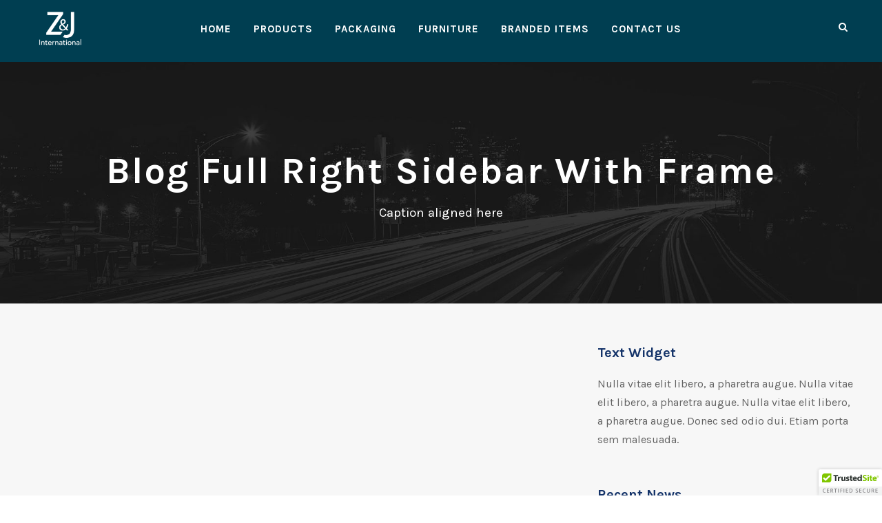

--- FILE ---
content_type: text/html; charset=UTF-8
request_url: https://zjinternational.com/blog-full-right-sidebar-with-frame/
body_size: 10040
content:
<!DOCTYPE html>
<html lang="en-US" class="no-js">
<head>
	<meta charset="UTF-8">
	<meta name="viewport" content="width=device-width, initial-scale=1">
	<link rel="profile" href="http://gmpg.org/xfn/11">
	<link rel="pingback" href="https://zjinternational.com/xmlrpc.php">
	<title>Blog Full Right Sidebar With Frame &#8211; Z&amp;J International</title>
<meta name='robots' content='max-image-preview:large' />
	<style>img:is([sizes="auto" i], [sizes^="auto," i]) { contain-intrinsic-size: 3000px 1500px }</style>
	<link rel='dns-prefetch' href='//cdn.trustedsite.com' />
<link rel='dns-prefetch' href='//maps.google.com' />
<link rel='dns-prefetch' href='//fonts.googleapis.com' />
<link rel="alternate" type="application/rss+xml" title="Z&amp;J International &raquo; Feed" href="https://zjinternational.com/feed/" />
<link rel="alternate" type="application/rss+xml" title="Z&amp;J International &raquo; Comments Feed" href="https://zjinternational.com/comments/feed/" />
<script type="text/javascript">
/* <![CDATA[ */
window._wpemojiSettings = {"baseUrl":"https:\/\/s.w.org\/images\/core\/emoji\/16.0.1\/72x72\/","ext":".png","svgUrl":"https:\/\/s.w.org\/images\/core\/emoji\/16.0.1\/svg\/","svgExt":".svg","source":{"concatemoji":"https:\/\/zjinternational.com\/wp-includes\/js\/wp-emoji-release.min.js?ver=6.8.3"}};
/*! This file is auto-generated */
!function(s,n){var o,i,e;function c(e){try{var t={supportTests:e,timestamp:(new Date).valueOf()};sessionStorage.setItem(o,JSON.stringify(t))}catch(e){}}function p(e,t,n){e.clearRect(0,0,e.canvas.width,e.canvas.height),e.fillText(t,0,0);var t=new Uint32Array(e.getImageData(0,0,e.canvas.width,e.canvas.height).data),a=(e.clearRect(0,0,e.canvas.width,e.canvas.height),e.fillText(n,0,0),new Uint32Array(e.getImageData(0,0,e.canvas.width,e.canvas.height).data));return t.every(function(e,t){return e===a[t]})}function u(e,t){e.clearRect(0,0,e.canvas.width,e.canvas.height),e.fillText(t,0,0);for(var n=e.getImageData(16,16,1,1),a=0;a<n.data.length;a++)if(0!==n.data[a])return!1;return!0}function f(e,t,n,a){switch(t){case"flag":return n(e,"\ud83c\udff3\ufe0f\u200d\u26a7\ufe0f","\ud83c\udff3\ufe0f\u200b\u26a7\ufe0f")?!1:!n(e,"\ud83c\udde8\ud83c\uddf6","\ud83c\udde8\u200b\ud83c\uddf6")&&!n(e,"\ud83c\udff4\udb40\udc67\udb40\udc62\udb40\udc65\udb40\udc6e\udb40\udc67\udb40\udc7f","\ud83c\udff4\u200b\udb40\udc67\u200b\udb40\udc62\u200b\udb40\udc65\u200b\udb40\udc6e\u200b\udb40\udc67\u200b\udb40\udc7f");case"emoji":return!a(e,"\ud83e\udedf")}return!1}function g(e,t,n,a){var r="undefined"!=typeof WorkerGlobalScope&&self instanceof WorkerGlobalScope?new OffscreenCanvas(300,150):s.createElement("canvas"),o=r.getContext("2d",{willReadFrequently:!0}),i=(o.textBaseline="top",o.font="600 32px Arial",{});return e.forEach(function(e){i[e]=t(o,e,n,a)}),i}function t(e){var t=s.createElement("script");t.src=e,t.defer=!0,s.head.appendChild(t)}"undefined"!=typeof Promise&&(o="wpEmojiSettingsSupports",i=["flag","emoji"],n.supports={everything:!0,everythingExceptFlag:!0},e=new Promise(function(e){s.addEventListener("DOMContentLoaded",e,{once:!0})}),new Promise(function(t){var n=function(){try{var e=JSON.parse(sessionStorage.getItem(o));if("object"==typeof e&&"number"==typeof e.timestamp&&(new Date).valueOf()<e.timestamp+604800&&"object"==typeof e.supportTests)return e.supportTests}catch(e){}return null}();if(!n){if("undefined"!=typeof Worker&&"undefined"!=typeof OffscreenCanvas&&"undefined"!=typeof URL&&URL.createObjectURL&&"undefined"!=typeof Blob)try{var e="postMessage("+g.toString()+"("+[JSON.stringify(i),f.toString(),p.toString(),u.toString()].join(",")+"));",a=new Blob([e],{type:"text/javascript"}),r=new Worker(URL.createObjectURL(a),{name:"wpTestEmojiSupports"});return void(r.onmessage=function(e){c(n=e.data),r.terminate(),t(n)})}catch(e){}c(n=g(i,f,p,u))}t(n)}).then(function(e){for(var t in e)n.supports[t]=e[t],n.supports.everything=n.supports.everything&&n.supports[t],"flag"!==t&&(n.supports.everythingExceptFlag=n.supports.everythingExceptFlag&&n.supports[t]);n.supports.everythingExceptFlag=n.supports.everythingExceptFlag&&!n.supports.flag,n.DOMReady=!1,n.readyCallback=function(){n.DOMReady=!0}}).then(function(){return e}).then(function(){var e;n.supports.everything||(n.readyCallback(),(e=n.source||{}).concatemoji?t(e.concatemoji):e.wpemoji&&e.twemoji&&(t(e.twemoji),t(e.wpemoji)))}))}((window,document),window._wpemojiSettings);
/* ]]> */
</script>
<link rel='stylesheet' id='twb-open-sans-css' href='https://fonts.googleapis.com/css?family=Open+Sans%3A300%2C400%2C500%2C600%2C700%2C800&#038;display=swap&#038;ver=6.8.3' type='text/css' media='all' />
<link rel='stylesheet' id='twb-global-css' href='https://zjinternational.com/wp-content/plugins/wd-instagram-feed/booster/assets/css/global.css?ver=1.0.0' type='text/css' media='all' />
<style id='wp-emoji-styles-inline-css' type='text/css'>

	img.wp-smiley, img.emoji {
		display: inline !important;
		border: none !important;
		box-shadow: none !important;
		height: 1em !important;
		width: 1em !important;
		margin: 0 0.07em !important;
		vertical-align: -0.1em !important;
		background: none !important;
		padding: 0 !important;
	}
</style>
<link rel='stylesheet' id='wp-block-library-css' href='https://zjinternational.com/wp-includes/css/dist/block-library/style.min.css?ver=6.8.3' type='text/css' media='all' />
<style id='classic-theme-styles-inline-css' type='text/css'>
/*! This file is auto-generated */
.wp-block-button__link{color:#fff;background-color:#32373c;border-radius:9999px;box-shadow:none;text-decoration:none;padding:calc(.667em + 2px) calc(1.333em + 2px);font-size:1.125em}.wp-block-file__button{background:#32373c;color:#fff;text-decoration:none}
</style>
<style id='global-styles-inline-css' type='text/css'>
:root{--wp--preset--aspect-ratio--square: 1;--wp--preset--aspect-ratio--4-3: 4/3;--wp--preset--aspect-ratio--3-4: 3/4;--wp--preset--aspect-ratio--3-2: 3/2;--wp--preset--aspect-ratio--2-3: 2/3;--wp--preset--aspect-ratio--16-9: 16/9;--wp--preset--aspect-ratio--9-16: 9/16;--wp--preset--color--black: #000000;--wp--preset--color--cyan-bluish-gray: #abb8c3;--wp--preset--color--white: #ffffff;--wp--preset--color--pale-pink: #f78da7;--wp--preset--color--vivid-red: #cf2e2e;--wp--preset--color--luminous-vivid-orange: #ff6900;--wp--preset--color--luminous-vivid-amber: #fcb900;--wp--preset--color--light-green-cyan: #7bdcb5;--wp--preset--color--vivid-green-cyan: #00d084;--wp--preset--color--pale-cyan-blue: #8ed1fc;--wp--preset--color--vivid-cyan-blue: #0693e3;--wp--preset--color--vivid-purple: #9b51e0;--wp--preset--gradient--vivid-cyan-blue-to-vivid-purple: linear-gradient(135deg,rgba(6,147,227,1) 0%,rgb(155,81,224) 100%);--wp--preset--gradient--light-green-cyan-to-vivid-green-cyan: linear-gradient(135deg,rgb(122,220,180) 0%,rgb(0,208,130) 100%);--wp--preset--gradient--luminous-vivid-amber-to-luminous-vivid-orange: linear-gradient(135deg,rgba(252,185,0,1) 0%,rgba(255,105,0,1) 100%);--wp--preset--gradient--luminous-vivid-orange-to-vivid-red: linear-gradient(135deg,rgba(255,105,0,1) 0%,rgb(207,46,46) 100%);--wp--preset--gradient--very-light-gray-to-cyan-bluish-gray: linear-gradient(135deg,rgb(238,238,238) 0%,rgb(169,184,195) 100%);--wp--preset--gradient--cool-to-warm-spectrum: linear-gradient(135deg,rgb(74,234,220) 0%,rgb(151,120,209) 20%,rgb(207,42,186) 40%,rgb(238,44,130) 60%,rgb(251,105,98) 80%,rgb(254,248,76) 100%);--wp--preset--gradient--blush-light-purple: linear-gradient(135deg,rgb(255,206,236) 0%,rgb(152,150,240) 100%);--wp--preset--gradient--blush-bordeaux: linear-gradient(135deg,rgb(254,205,165) 0%,rgb(254,45,45) 50%,rgb(107,0,62) 100%);--wp--preset--gradient--luminous-dusk: linear-gradient(135deg,rgb(255,203,112) 0%,rgb(199,81,192) 50%,rgb(65,88,208) 100%);--wp--preset--gradient--pale-ocean: linear-gradient(135deg,rgb(255,245,203) 0%,rgb(182,227,212) 50%,rgb(51,167,181) 100%);--wp--preset--gradient--electric-grass: linear-gradient(135deg,rgb(202,248,128) 0%,rgb(113,206,126) 100%);--wp--preset--gradient--midnight: linear-gradient(135deg,rgb(2,3,129) 0%,rgb(40,116,252) 100%);--wp--preset--font-size--small: 13px;--wp--preset--font-size--medium: 20px;--wp--preset--font-size--large: 36px;--wp--preset--font-size--x-large: 42px;--wp--preset--spacing--20: 0.44rem;--wp--preset--spacing--30: 0.67rem;--wp--preset--spacing--40: 1rem;--wp--preset--spacing--50: 1.5rem;--wp--preset--spacing--60: 2.25rem;--wp--preset--spacing--70: 3.38rem;--wp--preset--spacing--80: 5.06rem;--wp--preset--shadow--natural: 6px 6px 9px rgba(0, 0, 0, 0.2);--wp--preset--shadow--deep: 12px 12px 50px rgba(0, 0, 0, 0.4);--wp--preset--shadow--sharp: 6px 6px 0px rgba(0, 0, 0, 0.2);--wp--preset--shadow--outlined: 6px 6px 0px -3px rgba(255, 255, 255, 1), 6px 6px rgba(0, 0, 0, 1);--wp--preset--shadow--crisp: 6px 6px 0px rgba(0, 0, 0, 1);}:where(.is-layout-flex){gap: 0.5em;}:where(.is-layout-grid){gap: 0.5em;}body .is-layout-flex{display: flex;}.is-layout-flex{flex-wrap: wrap;align-items: center;}.is-layout-flex > :is(*, div){margin: 0;}body .is-layout-grid{display: grid;}.is-layout-grid > :is(*, div){margin: 0;}:where(.wp-block-columns.is-layout-flex){gap: 2em;}:where(.wp-block-columns.is-layout-grid){gap: 2em;}:where(.wp-block-post-template.is-layout-flex){gap: 1.25em;}:where(.wp-block-post-template.is-layout-grid){gap: 1.25em;}.has-black-color{color: var(--wp--preset--color--black) !important;}.has-cyan-bluish-gray-color{color: var(--wp--preset--color--cyan-bluish-gray) !important;}.has-white-color{color: var(--wp--preset--color--white) !important;}.has-pale-pink-color{color: var(--wp--preset--color--pale-pink) !important;}.has-vivid-red-color{color: var(--wp--preset--color--vivid-red) !important;}.has-luminous-vivid-orange-color{color: var(--wp--preset--color--luminous-vivid-orange) !important;}.has-luminous-vivid-amber-color{color: var(--wp--preset--color--luminous-vivid-amber) !important;}.has-light-green-cyan-color{color: var(--wp--preset--color--light-green-cyan) !important;}.has-vivid-green-cyan-color{color: var(--wp--preset--color--vivid-green-cyan) !important;}.has-pale-cyan-blue-color{color: var(--wp--preset--color--pale-cyan-blue) !important;}.has-vivid-cyan-blue-color{color: var(--wp--preset--color--vivid-cyan-blue) !important;}.has-vivid-purple-color{color: var(--wp--preset--color--vivid-purple) !important;}.has-black-background-color{background-color: var(--wp--preset--color--black) !important;}.has-cyan-bluish-gray-background-color{background-color: var(--wp--preset--color--cyan-bluish-gray) !important;}.has-white-background-color{background-color: var(--wp--preset--color--white) !important;}.has-pale-pink-background-color{background-color: var(--wp--preset--color--pale-pink) !important;}.has-vivid-red-background-color{background-color: var(--wp--preset--color--vivid-red) !important;}.has-luminous-vivid-orange-background-color{background-color: var(--wp--preset--color--luminous-vivid-orange) !important;}.has-luminous-vivid-amber-background-color{background-color: var(--wp--preset--color--luminous-vivid-amber) !important;}.has-light-green-cyan-background-color{background-color: var(--wp--preset--color--light-green-cyan) !important;}.has-vivid-green-cyan-background-color{background-color: var(--wp--preset--color--vivid-green-cyan) !important;}.has-pale-cyan-blue-background-color{background-color: var(--wp--preset--color--pale-cyan-blue) !important;}.has-vivid-cyan-blue-background-color{background-color: var(--wp--preset--color--vivid-cyan-blue) !important;}.has-vivid-purple-background-color{background-color: var(--wp--preset--color--vivid-purple) !important;}.has-black-border-color{border-color: var(--wp--preset--color--black) !important;}.has-cyan-bluish-gray-border-color{border-color: var(--wp--preset--color--cyan-bluish-gray) !important;}.has-white-border-color{border-color: var(--wp--preset--color--white) !important;}.has-pale-pink-border-color{border-color: var(--wp--preset--color--pale-pink) !important;}.has-vivid-red-border-color{border-color: var(--wp--preset--color--vivid-red) !important;}.has-luminous-vivid-orange-border-color{border-color: var(--wp--preset--color--luminous-vivid-orange) !important;}.has-luminous-vivid-amber-border-color{border-color: var(--wp--preset--color--luminous-vivid-amber) !important;}.has-light-green-cyan-border-color{border-color: var(--wp--preset--color--light-green-cyan) !important;}.has-vivid-green-cyan-border-color{border-color: var(--wp--preset--color--vivid-green-cyan) !important;}.has-pale-cyan-blue-border-color{border-color: var(--wp--preset--color--pale-cyan-blue) !important;}.has-vivid-cyan-blue-border-color{border-color: var(--wp--preset--color--vivid-cyan-blue) !important;}.has-vivid-purple-border-color{border-color: var(--wp--preset--color--vivid-purple) !important;}.has-vivid-cyan-blue-to-vivid-purple-gradient-background{background: var(--wp--preset--gradient--vivid-cyan-blue-to-vivid-purple) !important;}.has-light-green-cyan-to-vivid-green-cyan-gradient-background{background: var(--wp--preset--gradient--light-green-cyan-to-vivid-green-cyan) !important;}.has-luminous-vivid-amber-to-luminous-vivid-orange-gradient-background{background: var(--wp--preset--gradient--luminous-vivid-amber-to-luminous-vivid-orange) !important;}.has-luminous-vivid-orange-to-vivid-red-gradient-background{background: var(--wp--preset--gradient--luminous-vivid-orange-to-vivid-red) !important;}.has-very-light-gray-to-cyan-bluish-gray-gradient-background{background: var(--wp--preset--gradient--very-light-gray-to-cyan-bluish-gray) !important;}.has-cool-to-warm-spectrum-gradient-background{background: var(--wp--preset--gradient--cool-to-warm-spectrum) !important;}.has-blush-light-purple-gradient-background{background: var(--wp--preset--gradient--blush-light-purple) !important;}.has-blush-bordeaux-gradient-background{background: var(--wp--preset--gradient--blush-bordeaux) !important;}.has-luminous-dusk-gradient-background{background: var(--wp--preset--gradient--luminous-dusk) !important;}.has-pale-ocean-gradient-background{background: var(--wp--preset--gradient--pale-ocean) !important;}.has-electric-grass-gradient-background{background: var(--wp--preset--gradient--electric-grass) !important;}.has-midnight-gradient-background{background: var(--wp--preset--gradient--midnight) !important;}.has-small-font-size{font-size: var(--wp--preset--font-size--small) !important;}.has-medium-font-size{font-size: var(--wp--preset--font-size--medium) !important;}.has-large-font-size{font-size: var(--wp--preset--font-size--large) !important;}.has-x-large-font-size{font-size: var(--wp--preset--font-size--x-large) !important;}
:where(.wp-block-post-template.is-layout-flex){gap: 1.25em;}:where(.wp-block-post-template.is-layout-grid){gap: 1.25em;}
:where(.wp-block-columns.is-layout-flex){gap: 2em;}:where(.wp-block-columns.is-layout-grid){gap: 2em;}
:root :where(.wp-block-pullquote){font-size: 1.5em;line-height: 1.6;}
</style>
<link rel='stylesheet' id='dashicons-css' href='https://zjinternational.com/wp-includes/css/dashicons.min.css?ver=6.8.3' type='text/css' media='all' />
<link rel='stylesheet' id='catch-instagram-feed-gallery-widget-css' href='https://zjinternational.com/wp-content/plugins/catch-instagram-feed-gallery-widget/public/css/catch-instagram-feed-gallery-widget-public.css?ver=2.3.3' type='text/css' media='all' />
<link rel='stylesheet' id='contact-form-7-css' href='https://zjinternational.com/wp-content/plugins/contact-form-7/includes/css/styles.css?ver=6.1.4' type='text/css' media='all' />
<link rel='stylesheet' id='gdlr-core-google-font-css' href='https://fonts.googleapis.com/css?family=Karla%3Aregular%2Citalic%2C700%2C700italic%7CPT+Sans%3Aregular%2Citalic%2C700%2C700italic&#038;subset=latin%2Clatin-ext%2Ccyrillic%2Ccyrillic-ext&#038;ver=6.8.3' type='text/css' media='all' />
<link rel='stylesheet' id='font-awesome-css' href='https://zjinternational.com/wp-content/plugins/goodlayers-core/plugins/fontawesome/font-awesome.css?ver=6.8.3' type='text/css' media='all' />
<link rel='stylesheet' id='elegant-font-css' href='https://zjinternational.com/wp-content/plugins/goodlayers-core/plugins/elegant/elegant-font.css?ver=6.8.3' type='text/css' media='all' />
<link rel='stylesheet' id='gdlr-core-plugin-css' href='https://zjinternational.com/wp-content/plugins/goodlayers-core/plugins/style.css?ver=1617053333' type='text/css' media='all' />
<link rel='stylesheet' id='gdlr-core-page-builder-css' href='https://zjinternational.com/wp-content/plugins/goodlayers-core/include/css/page-builder.css?ver=6.8.3' type='text/css' media='all' />
<link rel='stylesheet' id='rs-plugin-settings-css' href='https://zjinternational.com/wp-content/plugins/revslider/public/assets/css/rs6.css?ver=6.2.22' type='text/css' media='all' />
<style id='rs-plugin-settings-inline-css' type='text/css'>
#rs-demo-id {}
</style>
<link rel='stylesheet' id='wpgmp-frontend-css' href='https://zjinternational.com/wp-content/plugins/wp-google-map-plugin/assets/css/wpgmp_all_frontend.css?ver=4.9.1' type='text/css' media='all' />
<link rel='stylesheet' id='wp-components-css' href='https://zjinternational.com/wp-includes/css/dist/components/style.min.css?ver=6.8.3' type='text/css' media='all' />
<link rel='stylesheet' id='godaddy-styles-css' href='https://zjinternational.com/wp-content/mu-plugins/vendor/wpex/godaddy-launch/includes/Dependencies/GoDaddy/Styles/build/latest.css?ver=2.0.2' type='text/css' media='all' />
<link rel='stylesheet' id='meks_instagram-widget-styles-css' href='https://zjinternational.com/wp-content/plugins/meks-easy-instagram-widget/css/widget.css?ver=6.8.3' type='text/css' media='all' />
<link rel='stylesheet' id='logisco-style-core-css' href='https://zjinternational.com/wp-content/themes/z%26j/css/style-core.css?ver=6.8.3' type='text/css' media='all' />
<link rel='stylesheet' id='logisco-custom-style-css' href='https://zjinternational.com/wp-content/uploads/logisco-style-custom.css?1617053333&#038;ver=6.8.3' type='text/css' media='all' />
<script type="text/javascript" src="https://zjinternational.com/wp-includes/js/jquery/jquery.min.js?ver=3.7.1" id="jquery-core-js"></script>
<script type="text/javascript" src="https://zjinternational.com/wp-includes/js/jquery/jquery-migrate.min.js?ver=3.4.1" id="jquery-migrate-js"></script>
<script type="text/javascript" src="https://zjinternational.com/wp-content/plugins/wd-instagram-feed/booster/assets/js/circle-progress.js?ver=1.2.2" id="twb-circle-js"></script>
<script type="text/javascript" id="twb-global-js-extra">
/* <![CDATA[ */
var twb = {"nonce":"01982cd6e8","ajax_url":"https:\/\/zjinternational.com\/wp-admin\/admin-ajax.php","plugin_url":"https:\/\/zjinternational.com\/wp-content\/plugins\/wd-instagram-feed\/booster","href":"https:\/\/zjinternational.com\/wp-admin\/admin.php?page=twb_instagram-feed"};
var twb = {"nonce":"01982cd6e8","ajax_url":"https:\/\/zjinternational.com\/wp-admin\/admin-ajax.php","plugin_url":"https:\/\/zjinternational.com\/wp-content\/plugins\/wd-instagram-feed\/booster","href":"https:\/\/zjinternational.com\/wp-admin\/admin.php?page=twb_instagram-feed"};
/* ]]> */
</script>
<script type="text/javascript" src="https://zjinternational.com/wp-content/plugins/wd-instagram-feed/booster/assets/js/global.js?ver=1.0.0" id="twb-global-js"></script>
<script type="text/javascript" src="https://zjinternational.com/wp-content/plugins/catch-instagram-feed-gallery-widget/public/js/catch-instagram-feed-gallery-widget-public.js?ver=2.3.3" id="catch-instagram-feed-gallery-widget-js"></script>
<script type="text/javascript" src="https://zjinternational.com/wp-content/plugins/revslider/public/assets/js/rbtools.min.js?ver=6.2.22" id="tp-tools-js"></script>
<script type="text/javascript" src="https://zjinternational.com/wp-content/plugins/revslider/public/assets/js/rs6.min.js?ver=6.2.22" id="revmin-js"></script>
<!--[if lt IE 9]>
<script type="text/javascript" src="https://zjinternational.com/wp-content/themes/z%26j/js/html5.js?ver=6.8.3" id="html5js-js"></script>
<![endif]-->
<link rel="https://api.w.org/" href="https://zjinternational.com/wp-json/" /><link rel="alternate" title="JSON" type="application/json" href="https://zjinternational.com/wp-json/wp/v2/pages/2715" /><link rel="EditURI" type="application/rsd+xml" title="RSD" href="https://zjinternational.com/xmlrpc.php?rsd" />
<meta name="generator" content="WordPress 6.8.3" />
<link rel="canonical" href="https://zjinternational.com/blog-full-right-sidebar-with-frame/" />
<link rel='shortlink' href='https://zjinternational.com/?p=2715' />
<link rel="alternate" title="oEmbed (JSON)" type="application/json+oembed" href="https://zjinternational.com/wp-json/oembed/1.0/embed?url=https%3A%2F%2Fzjinternational.com%2Fblog-full-right-sidebar-with-frame%2F" />
<link rel="alternate" title="oEmbed (XML)" type="text/xml+oembed" href="https://zjinternational.com/wp-json/oembed/1.0/embed?url=https%3A%2F%2Fzjinternational.com%2Fblog-full-right-sidebar-with-frame%2F&#038;format=xml" />
<style type="text/css">.recentcomments a{display:inline !important;padding:0 !important;margin:0 !important;}</style><meta name="generator" content="Powered by Slider Revolution 6.2.22 - responsive, Mobile-Friendly Slider Plugin for WordPress with comfortable drag and drop interface." />
<link rel="icon" href="https://zjinternational.com/wp-content/uploads/2021/02/cropped-ZJ-red-zj-graphic-3-32x32.jpg" sizes="32x32" />
<link rel="icon" href="https://zjinternational.com/wp-content/uploads/2021/02/cropped-ZJ-red-zj-graphic-3-192x192.jpg" sizes="192x192" />
<link rel="apple-touch-icon" href="https://zjinternational.com/wp-content/uploads/2021/02/cropped-ZJ-red-zj-graphic-3-180x180.jpg" />
<meta name="msapplication-TileImage" content="https://zjinternational.com/wp-content/uploads/2021/02/cropped-ZJ-red-zj-graphic-3-270x270.jpg" />
<script type="text/javascript">function setREVStartSize(e){
			//window.requestAnimationFrame(function() {				 
				window.RSIW = window.RSIW===undefined ? window.innerWidth : window.RSIW;	
				window.RSIH = window.RSIH===undefined ? window.innerHeight : window.RSIH;	
				try {								
					var pw = document.getElementById(e.c).parentNode.offsetWidth,
						newh;
					pw = pw===0 || isNaN(pw) ? window.RSIW : pw;
					e.tabw = e.tabw===undefined ? 0 : parseInt(e.tabw);
					e.thumbw = e.thumbw===undefined ? 0 : parseInt(e.thumbw);
					e.tabh = e.tabh===undefined ? 0 : parseInt(e.tabh);
					e.thumbh = e.thumbh===undefined ? 0 : parseInt(e.thumbh);
					e.tabhide = e.tabhide===undefined ? 0 : parseInt(e.tabhide);
					e.thumbhide = e.thumbhide===undefined ? 0 : parseInt(e.thumbhide);
					e.mh = e.mh===undefined || e.mh=="" || e.mh==="auto" ? 0 : parseInt(e.mh,0);		
					if(e.layout==="fullscreen" || e.l==="fullscreen") 						
						newh = Math.max(e.mh,window.RSIH);					
					else{					
						e.gw = Array.isArray(e.gw) ? e.gw : [e.gw];
						for (var i in e.rl) if (e.gw[i]===undefined || e.gw[i]===0) e.gw[i] = e.gw[i-1];					
						e.gh = e.el===undefined || e.el==="" || (Array.isArray(e.el) && e.el.length==0)? e.gh : e.el;
						e.gh = Array.isArray(e.gh) ? e.gh : [e.gh];
						for (var i in e.rl) if (e.gh[i]===undefined || e.gh[i]===0) e.gh[i] = e.gh[i-1];
											
						var nl = new Array(e.rl.length),
							ix = 0,						
							sl;					
						e.tabw = e.tabhide>=pw ? 0 : e.tabw;
						e.thumbw = e.thumbhide>=pw ? 0 : e.thumbw;
						e.tabh = e.tabhide>=pw ? 0 : e.tabh;
						e.thumbh = e.thumbhide>=pw ? 0 : e.thumbh;					
						for (var i in e.rl) nl[i] = e.rl[i]<window.RSIW ? 0 : e.rl[i];
						sl = nl[0];									
						for (var i in nl) if (sl>nl[i] && nl[i]>0) { sl = nl[i]; ix=i;}															
						var m = pw>(e.gw[ix]+e.tabw+e.thumbw) ? 1 : (pw-(e.tabw+e.thumbw)) / (e.gw[ix]);					
						newh =  (e.gh[ix] * m) + (e.tabh + e.thumbh);
					}				
					if(window.rs_init_css===undefined) window.rs_init_css = document.head.appendChild(document.createElement("style"));					
					document.getElementById(e.c).height = newh+"px";
					window.rs_init_css.innerHTML += "#"+e.c+"_wrapper { height: "+newh+"px }";				
				} catch(e){
					console.log("Failure at Presize of Slider:" + e)
				}					   
			//});
		  };</script>
</head>

<body class="wp-singular page-template-default page page-id-2715 wp-theme-zj gdlr-core-body logisco-body logisco-body-front logisco-full  logisco-blockquote-style-2 gdlr-core-link-to-lightbox" data-home-url="https://zjinternational.com/" >
<div class="logisco-mobile-header-wrap" ><div class="logisco-mobile-header logisco-header-background logisco-style-slide logisco-sticky-mobile-navigation " id="logisco-mobile-header" ><div class="logisco-mobile-header-container logisco-container clearfix" ><div class="logisco-logo  logisco-item-pdlr"><div class="logisco-logo-inner"><a class="" href="https://zjinternational.com/" ><img src="https://zjinternational.com/wp-content/uploads/2021/02/cropped-ZJ-white-stacked-lock-up-line-e1615141019611.png" alt="" width="512" height="378" title="cropped-ZJ-white-stacked-lock-up-line.png" /></a></div></div><div class="logisco-mobile-menu-right" ><div class="logisco-main-menu-search" id="logisco-mobile-top-search" ><i class="fa fa-search" ></i></div><div class="logisco-top-search-wrap" >
	<div class="logisco-top-search-close" ></div>

	<div class="logisco-top-search-row" >
		<div class="logisco-top-search-cell" >
			<form role="search" method="get" class="search-form" action="https://zjinternational.com/">
	<input type="text" class="search-field logisco-title-font" placeholder="Search..." value="" name="s">
	<div class="logisco-top-search-submit"><i class="fa fa-search" ></i></div>
	<input type="submit" class="search-submit" value="Search">
	<div class="logisco-top-search-close"><i class="icon_close" ></i></div>
</form>
		</div>
	</div>

</div>
<div class="logisco-mobile-menu" ><a class="logisco-mm-menu-button logisco-mobile-menu-button logisco-mobile-button-hamburger" href="#logisco-mobile-menu" ><span></span></a><div class="logisco-mm-menu-wrap logisco-navigation-font" id="logisco-mobile-menu" data-slide="right" ><ul id="menu-main" class="m-menu"><li class="menu-item menu-item-type-post_type menu-item-object-page menu-item-home menu-item-7043"><a href="https://zjinternational.com/">Home</a></li>
<li class="menu-item menu-item-type-post_type menu-item-object-page menu-item-7055"><a href="https://zjinternational.com/our-services/special-products/">Products</a></li>
<li class="menu-item menu-item-type-post_type menu-item-object-page menu-item-7114"><a href="https://zjinternational.com/our-services/packaging/">Packaging</a></li>
<li class="menu-item menu-item-type-post_type menu-item-object-page menu-item-7084"><a href="https://zjinternational.com/our-services/designer-furniture/">Furniture</a></li>
<li class="menu-item menu-item-type-post_type menu-item-object-page menu-item-7101"><a href="https://zjinternational.com/our-services/branded-items/">Branded Items</a></li>
<li class="menu-item menu-item-type-post_type menu-item-object-page menu-item-7117"><a href="https://zjinternational.com/contact-us/">Contact Us</a></li>
</ul></div></div></div></div></div></div><div class="logisco-body-outer-wrapper ">
		<div class="logisco-body-wrapper clearfix  logisco-with-frame">
		
<header class="logisco-header-wrap logisco-header-style-plain  logisco-style-center-menu logisco-sticky-navigation logisco-style-fixed" data-navigation-offset="75"  >
	<div class="logisco-header-background" ></div>
	<div class="logisco-header-container  logisco-header-full">
			
		<div class="logisco-header-container-inner clearfix">
			<div class="logisco-logo  logisco-item-pdlr"><div class="logisco-logo-inner"><a class="" href="https://zjinternational.com/" ><img src="https://zjinternational.com/wp-content/uploads/2021/02/cropped-ZJ-white-stacked-lock-up-line-e1615141019611.png" alt="" width="512" height="378" title="cropped-ZJ-white-stacked-lock-up-line.png" /></a></div></div>			<div class="logisco-navigation logisco-item-pdlr clearfix " >
			<div class="logisco-main-menu" id="logisco-main-menu" ><ul id="menu-main-1" class="sf-menu"><li  class="menu-item menu-item-type-post_type menu-item-object-page menu-item-home menu-item-7043 logisco-normal-menu"><a href="https://zjinternational.com/">Home</a></li>
<li  class="menu-item menu-item-type-post_type menu-item-object-page menu-item-7055 logisco-normal-menu"><a href="https://zjinternational.com/our-services/special-products/">Products</a></li>
<li  class="menu-item menu-item-type-post_type menu-item-object-page menu-item-7114 logisco-normal-menu"><a href="https://zjinternational.com/our-services/packaging/">Packaging</a></li>
<li  class="menu-item menu-item-type-post_type menu-item-object-page menu-item-7084 logisco-normal-menu"><a href="https://zjinternational.com/our-services/designer-furniture/">Furniture</a></li>
<li  class="menu-item menu-item-type-post_type menu-item-object-page menu-item-7101 logisco-normal-menu"><a href="https://zjinternational.com/our-services/branded-items/">Branded Items</a></li>
<li  class="menu-item menu-item-type-post_type menu-item-object-page menu-item-7117 logisco-normal-menu"><a href="https://zjinternational.com/contact-us/">Contact Us</a></li>
</ul><div class="logisco-navigation-slide-bar" id="logisco-navigation-slide-bar" ></div></div><div class="logisco-main-menu-right-wrap clearfix  logisco-item-mglr logisco-navigation-top" ><div class="logisco-main-menu-search" id="logisco-top-search" ><i class="fa fa-search" ></i></div><div class="logisco-top-search-wrap" >
	<div class="logisco-top-search-close" ></div>

	<div class="logisco-top-search-row" >
		<div class="logisco-top-search-cell" >
			<form role="search" method="get" class="search-form" action="https://zjinternational.com/">
	<input type="text" class="search-field logisco-title-font" placeholder="Search..." value="" name="s">
	<div class="logisco-top-search-submit"><i class="fa fa-search" ></i></div>
	<input type="submit" class="search-submit" value="Search">
	<div class="logisco-top-search-close"><i class="icon_close" ></i></div>
</form>
		</div>
	</div>

</div>
</div>			</div><!-- logisco-navigation -->

		</div><!-- logisco-header-inner -->
	</div><!-- logisco-header-container -->
</header><!-- header --><div class="logisco-page-title-wrap  logisco-style-medium logisco-center-align" ><div class="logisco-header-transparent-substitute" ></div><div class="logisco-page-title-overlay"  ></div><div class="logisco-page-title-container logisco-container" ><div class="logisco-page-title-content logisco-item-pdlr"  ><h1 class="logisco-page-title"  >Blog Full Right Sidebar With Frame</h1><div class="logisco-page-caption"  >Caption aligned here</div></div></div></div>	<div class="logisco-page-wrapper" id="logisco-page-wrapper" ><div class="gdlr-core-page-builder-body"><div class="gdlr-core-pbf-sidebar-wrapper "  ><div class="gdlr-core-pbf-sidebar-container gdlr-core-line-height-0 clearfix gdlr-core-js gdlr-core-container"><div class="gdlr-core-pbf-sidebar-content  gdlr-core-column-40 gdlr-core-pbf-sidebar-padding gdlr-core-line-height gdlr-core-column-extend-left" style="padding: 60px 10px 30px 0px;"  ><div class="gdlr-core-pbf-background-wrap" style="background-color: #f7f7f7 ;"  ></div><div class="gdlr-core-pbf-sidebar-content-inner" data-skin="Blue Button"  ><div class="gdlr-core-pbf-element" ><div class="gdlr-core-blog-item gdlr-core-item-pdb clearfix  gdlr-core-style-blog-full-with-frame" style="padding-bottom: 40px ;"  ><div class="gdlr-core-blog-item-holder gdlr-core-js-2 clearfix" data-layout="fitrows" ></div></div></div></div></div><div class="gdlr-core-pbf-sidebar-right gdlr-core-column-extend-right  logisco-sidebar-area gdlr-core-column-20 gdlr-core-pbf-sidebar-padding  gdlr-core-line-height"  ><div class="gdlr-core-pbf-background-wrap" style="background-color: #f7f7f7 ;"  ></div><div class="gdlr-core-sidebar-item gdlr-core-item-pdlr"><div id="text-2" class="widget widget_text logisco-widget"><h3 class="logisco-widget-title">Text Widget</h3><span class="clear"></span>			<div class="textwidget">Nulla vitae elit libero, a pharetra augue. Nulla vitae elit libero, a pharetra augue. Nulla vitae elit libero, a pharetra augue. Donec sed odio dui. Etiam porta sem malesuada.</div>
		</div><div id="gdlr-core-recent-post-widget-3" class="widget widget_gdlr-core-recent-post-widget logisco-widget"><h3 class="logisco-widget-title">Recent News</h3><span class="clear"></span></div><div id="gdlr-core-recent-portfolio-widget-2" class="widget widget_gdlr-core-recent-portfolio-widget logisco-widget"><h3 class="logisco-widget-title">Case Study</h3><span class="clear"></span><div class="gdlr-core-recent-portfolio-widget-wrap clearfix"><div class="gdlr-core-recent-portfolio-widget gdlr-core-media-image"></div><div class="gdlr-core-recent-portfolio-widget gdlr-core-media-image"><a href="https://zjinternational.com/portfolio/ocean-saving-to-clients/"  ><img src="https://zjinternational.com/wp-content/uploads/2018/12/shutterstock_457113385-150x150.jpg" alt="" width="150" height="150" title="shutterstock_457113385" /><span class="gdlr-core-image-overlay "  ><i class="gdlr-core-image-overlay-icon  gdlr-core-size-15 icon_link_alt"  ></i></span></a></div><div class="gdlr-core-recent-portfolio-widget gdlr-core-media-image"></div><div class="gdlr-core-recent-portfolio-widget gdlr-core-media-image"></div><div class="gdlr-core-recent-portfolio-widget gdlr-core-media-image"><a href="https://zjinternational.com/portfolio/international-temperature-controlled/"  ><img src="https://zjinternational.com/wp-content/uploads/2018/12/shutterstock_350092247-150x150.jpg" alt="" width="150" height="150" title="shutterstock_350092247" /><span class="gdlr-core-image-overlay "  ><i class="gdlr-core-image-overlay-icon  gdlr-core-size-15 icon_link_alt"  ></i></span></a></div><div class="gdlr-core-recent-portfolio-widget gdlr-core-media-image"><a href="https://zjinternational.com/portfolio/fba-delivery-service/"  ><img src="https://zjinternational.com/wp-content/uploads/2018/12/shutterstock_417862237-150x150.jpg" alt="" width="150" height="150" title="shutterstock_417862237" /><span class="gdlr-core-image-overlay "  ><i class="gdlr-core-image-overlay-icon  gdlr-core-size-15 icon_link_alt"  ></i></span></a></div></div></div><div id="recent-comments-3" class="widget widget_recent_comments logisco-widget"><h3 class="logisco-widget-title">Recent Comments</h3><span class="clear"></span><ul id="recentcomments"></ul></div></div></div></div></div></div></div><footer><div class="logisco-copyright-wrapper" ><div class="logisco-copyright-container logisco-container clearfix"><div class="logisco-copyright-left logisco-item-pdlr">© Z&J International 2021. All rights reserved.  Site by <a href="https://cobieconcepts.com" ><font color ="#0092BC">Cobieconcepts </font></a>

</div><div class="logisco-copyright-right logisco-item-pdlr"><div class="gdlr-core-social-network-item gdlr-core-item-pdb  gdlr-core-none-align" style="padding-bottom: 0px ;"  ><a href="http://facebook.com/zjinternational" target="_blank" class="gdlr-core-social-network-icon" title="facebook" style="font-size: 16px ;color: #fff ;"  ><i class="fa fa-facebook" ></i></a><a href="http://linkedin.com" target="_blank" class="gdlr-core-social-network-icon" title="linkedin" style="font-size: 16px ;color: #fff ;"  ><i class="fa fa-linkedin" ></i></a><a href="http://instagram.com/zjinternational" target="_blank" class="gdlr-core-social-network-icon" title="instagram" style="font-size: 16px ;color: #fff ;"  ><i class="fa fa-instagram" ></i></a></div></div></div></div></footer></div></div><a href="#logisco-top-anchor" class="logisco-footer-back-to-top-button" id="logisco-footer-back-to-top-button"><i class="fa fa-angle-up" ></i></a>
<script type="speculationrules">
{"prefetch":[{"source":"document","where":{"and":[{"href_matches":"\/*"},{"not":{"href_matches":["\/wp-*.php","\/wp-admin\/*","\/wp-content\/uploads\/*","\/wp-content\/*","\/wp-content\/plugins\/*","\/wp-content\/themes\/z%26j\/*","\/*\\?(.+)"]}},{"not":{"selector_matches":"a[rel~=\"nofollow\"]"}},{"not":{"selector_matches":".no-prefetch, .no-prefetch a"}}]},"eagerness":"conservative"}]}
</script>
<script type="text/javascript" src="https://cdn.trustedsite.com/js/1.js" id="trustedsite-badge-js" async="async" data-wp-strategy="async"></script>
<script type="text/javascript" src="https://zjinternational.com/wp-includes/js/dist/hooks.min.js?ver=4d63a3d491d11ffd8ac6" id="wp-hooks-js"></script>
<script type="text/javascript" src="https://zjinternational.com/wp-includes/js/dist/i18n.min.js?ver=5e580eb46a90c2b997e6" id="wp-i18n-js"></script>
<script type="text/javascript" id="wp-i18n-js-after">
/* <![CDATA[ */
wp.i18n.setLocaleData( { 'text direction\u0004ltr': [ 'ltr' ] } );
/* ]]> */
</script>
<script type="text/javascript" src="https://zjinternational.com/wp-content/plugins/contact-form-7/includes/swv/js/index.js?ver=6.1.4" id="swv-js"></script>
<script type="text/javascript" id="contact-form-7-js-before">
/* <![CDATA[ */
var wpcf7 = {
    "api": {
        "root": "https:\/\/zjinternational.com\/wp-json\/",
        "namespace": "contact-form-7\/v1"
    },
    "cached": 1
};
/* ]]> */
</script>
<script type="text/javascript" src="https://zjinternational.com/wp-content/plugins/contact-form-7/includes/js/index.js?ver=6.1.4" id="contact-form-7-js"></script>
<script type="text/javascript" src="https://zjinternational.com/wp-content/plugins/goodlayers-core/plugins/script.js?ver=1737656478" id="gdlr-core-plugin-js"></script>
<script type="text/javascript" id="gdlr-core-page-builder-js-extra">
/* <![CDATA[ */
var gdlr_core_pbf = {"admin":"","video":{"width":"640","height":"360"},"ajax_url":"https:\/\/zjinternational.com\/wp-admin\/admin-ajax.php"};
/* ]]> */
</script>
<script type="text/javascript" src="https://zjinternational.com/wp-content/plugins/goodlayers-core/include/js/page-builder.js?ver=1.3.9" id="gdlr-core-page-builder-js"></script>
<script type="text/javascript" src="https://zjinternational.com/wp-includes/js/imagesloaded.min.js?ver=5.0.0" id="imagesloaded-js"></script>
<script type="text/javascript" src="https://zjinternational.com/wp-includes/js/masonry.min.js?ver=4.2.2" id="masonry-js"></script>
<script type="text/javascript" src="https://zjinternational.com/wp-includes/js/jquery/jquery.masonry.min.js?ver=3.1.2b" id="jquery-masonry-js"></script>
<script type="text/javascript" id="wpgmp-google-map-main-js-extra">
/* <![CDATA[ */
var wpgmp_local = {"language":"en","apiKey":"","urlforajax":"https:\/\/zjinternational.com\/wp-admin\/admin-ajax.php","nonce":"ba22167cfa","wpgmp_country_specific":"","wpgmp_countries":"","wpgmp_assets":"https:\/\/zjinternational.com\/wp-content\/plugins\/wp-google-map-plugin\/assets\/js\/","days_to_remember":"","wpgmp_mapbox_key":"","map_provider":"google","route_provider":"openstreet","tiles_provider":"openstreet","use_advanced_marker":"","set_timeout":"100","debug_mode":"","select_radius":"Select Radius","search_placeholder":"Enter address or latitude or longitude or title or city or state or country or postal code here...","select":"Select","select_all":"Select All","select_category":"Select Category","all_location":"All","show_locations":"Show Locations","sort_by":"Sort by","wpgmp_not_working":"not working...","place_icon_url":"https:\/\/zjinternational.com\/wp-content\/plugins\/wp-google-map-plugin\/assets\/images\/icons\/","wpgmp_location_no_results":"No results found.","wpgmp_route_not_avilable":"Route is not available for your requested route.","image_path":"https:\/\/zjinternational.com\/wp-content\/plugins\/wp-google-map-plugin\/assets\/images\/","default_marker_icon":"https:\/\/zjinternational.com\/wp-content\/plugins\/wp-google-map-plugin\/assets\/images\/icons\/marker-shape-2.svg","img_grid":"<span class='span_grid'><a class='wpgmp_grid'><i class='wep-icon-grid'><\/i><\/a><\/span>","img_list":"<span class='span_list'><a class='wpgmp_list'><i class='wep-icon-list'><\/i><\/a><\/span>","img_print":"<span class='span_print'><a class='wpgmp_print' data-action='wpgmp-print'><i class='wep-icon-printer'><\/i><\/a><\/span>","hide":"Hide","show":"Show","start_location":"Start Location","start_point":"Start Point","radius":"Radius","end_location":"End Location","take_current_location":"Take Current Location","center_location_message":"Your Location","driving":"Driving","bicycling":"Bicycling","walking":"Walking","transit":"Transit","metric":"Metric","imperial":"Imperial","find_direction":"Find Direction","miles":"Miles","km":"KM","show_amenities":"Show Amenities","find_location":"Find Locations","locate_me":"Locate Me","prev":"Prev","next":"Next","ajax_url":"https:\/\/zjinternational.com\/wp-admin\/admin-ajax.php","no_routes":"No routes have been assigned to this map.","no_categories":"No categories have been assigned to the locations.","mobile_marker_size":[24,24],"desktop_marker_size":[32,32],"retina_marker_size":[64,64]};
/* ]]> */
</script>
<script type="text/javascript" src="https://zjinternational.com/wp-content/plugins/wp-google-map-plugin/assets/js/maps.js?ver=4.9.1" id="wpgmp-google-map-main-js"></script>
<script type="text/javascript" src="https://maps.google.com/maps/api/js?loading=async&amp;libraries=marker%2Cgeometry%2Cplaces%2Cdrawing&amp;callback=wpgmpInitMap&amp;language=en&amp;ver=4.9.1" id="wpgmp-google-api-js"></script>
<script type="text/javascript" src="https://zjinternational.com/wp-content/plugins/wp-google-map-plugin/assets/js/wpgmp_frontend.js?ver=4.9.1" id="wpgmp-frontend-js"></script>
<script type="text/javascript" src="https://zjinternational.com/wp-includes/js/jquery/ui/effect.min.js?ver=1.13.3" id="jquery-effects-core-js"></script>
<script type="text/javascript" src="https://zjinternational.com/wp-content/themes/z%26j/js/jquery.mmenu.js?ver=1.0.0" id="jquery-mmenu-js"></script>
<script type="text/javascript" src="https://zjinternational.com/wp-content/themes/z%26j/js/jquery.superfish.js?ver=1.0.0" id="jquery-superfish-js"></script>
<script type="text/javascript" src="https://zjinternational.com/wp-content/themes/z%26j/js/script-core.js?ver=1.0.0" id="logisco-script-core-js"></script>
		<script>'undefined'=== typeof _trfq || (window._trfq = []);'undefined'=== typeof _trfd && (window._trfd=[]),
                _trfd.push({'tccl.baseHost':'secureserver.net'}),
                _trfd.push({'ap':'wpaas_v2'},
                    {'server':'100497060e00'},
                    {'pod':'c33-prod-p3-us-west-2'},
                                        {'xid':'46083466'},
                    {'wp':'6.8.3'},
                    {'php':'8.2.30'},
                    {'loggedin':'0'},
                    {'cdn':'1'},
                    {'builder':''},
                    {'theme':'zj'},
                    {'wds':'0'},
                    {'wp_alloptions_count':'266'},
                    {'wp_alloptions_bytes':'1420477'},
                    {'gdl_coming_soon_page':'0'}
                    , {'appid':'904159'}                 );
            var trafficScript = document.createElement('script'); trafficScript.src = 'https://img1.wsimg.com/signals/js/clients/scc-c2/scc-c2.min.js'; window.document.head.appendChild(trafficScript);</script>
		<script>window.addEventListener('click', function (elem) { var _elem$target, _elem$target$dataset, _window, _window$_trfq; return (elem === null || elem === void 0 ? void 0 : (_elem$target = elem.target) === null || _elem$target === void 0 ? void 0 : (_elem$target$dataset = _elem$target.dataset) === null || _elem$target$dataset === void 0 ? void 0 : _elem$target$dataset.eid) && ((_window = window) === null || _window === void 0 ? void 0 : (_window$_trfq = _window._trfq) === null || _window$_trfq === void 0 ? void 0 : _window$_trfq.push(["cmdLogEvent", "click", elem.target.dataset.eid]));});</script>
		<script src='https://img1.wsimg.com/traffic-assets/js/tccl-tti.min.js' onload="window.tti.calculateTTI()"></script>
		
</body>
</html>